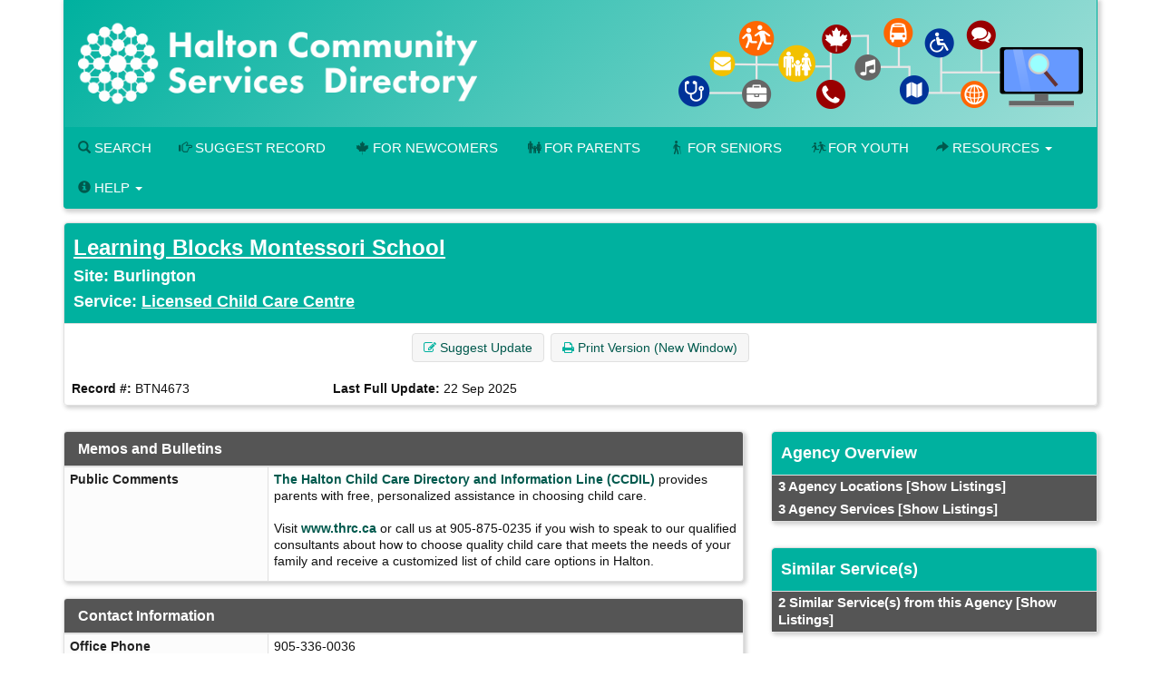

--- FILE ---
content_type: text/html; charset=UTF-8
request_url: https://halton.cioc.ca/record/BTN4673?Number=0
body_size: 10959
content:





<!DOCTYPE HTML PUBLIC "-//W3C//DTD HTML 4.01 Transitional//EN" "http://www.w3.org/TR/html4/loose.dtd">

<html lang="en-CA" class="no-js">
<head>
	<meta http-equiv="X-UA-Compatible" content="IE=edge">
	<meta charset="utf-8">



	<!--  Mobile viewport optimized: j.mp/bplateviewport -->
	<meta name="viewport" content="width=device-width, initial-scale=1.0">

	


	<title>Learning Blocks Montessori School, Burlington, Licensed Child Care Centre</title>

	<link rel="shortcut icon" id="shortcut_icon" href="https://wptest.hipinfo.ca/wp-content/uploads/2024/01/favicon-32x32.png">

	<link rel="search" href="../" title="Search Start">
	<link rel="stylesheet" href="https://maxcdn.bootstrapcdn.com/font-awesome/4.6.1/css/font-awesome.min.css">

	<link rel="stylesheet" type="text/css" href="../styles/d/175830042100/ciocbasic_249.css" id="basic_style">
	<link rel="stylesheet" type="text/css" href="../styles/d/175830042100/cioctheme_249.css" id="template_style">

	
	



	<!-- All JavaScript at the bottom, except for Modernizr which enables HTML5 elements & feature detects -->
	<script src="../scripts/modernizr-2.0.6-custom.min_v206.js" type="text/javascript"></script>
	<!--[if lt IE 9 ]>
	<script src="../scripts/respond.min.js" type="text/javascript"></script>
	<![endif]-->


	<script type="text/javascript"><!--

		function add_class(el, classname) {
			if (!el) {
				return;
			}
			var myRE = new RegExp("\\b" + classname + "\\b");
			if (!myRE.test(el.className)) {
				if (el.className) {
					classname = ' ' + classname;
				}
				el.className += classname;
			}
		}

		function remove_class(el, classname) {
			if (!el) {
				return;
			}
			var classnames = el.className.split(' ');
			var newclasses = [];
			for (var i = 0; i < classnames.length; i++) {
				var cn = classnames[i];
				if (cn != classname) {
					newclasses.push(cn);
				}
			}
			el.className = newclasses.join(' ')
		}

		function hide(el) {
			add_class(el, 'NotVisible');
		}

		function show(el) {
			remove_class(el, 'NotVisible');
		}

		function openWin(pageToOpen, windowName) {
			popWin = window.open(pageToOpen, windowName, "toolbar=no,width=490,height=485,location=no,scrollBars=yes,resizable=no,titlebar=yes");
			popWin.focus();
		}

		function openWinL(pageToOpen, windowName) {
			popWin = window.open(pageToOpen, windowName, "toolbar=no,width=650,height=520,location=no,scrollBars=yes,resizable=no,titlebar=yes");
			popWin.focus();
		}

		function openWinXL(pageToOpen, windowName) {
			popWin = window.open(pageToOpen, windowName, "toolbar=no,width=755,height=550,location=no,scrollBars=yes,resizable=no,titlebar=yes");
			popWin.focus();
		}

	//--></script>

	<meta name="og:site_name" value="Halton Community Services Directory" />
	<script type="application/ld+json">
		{
			"@context" : "https://schema.org",
			"@type" : "WebSite",
			"name" : "Halton Community Services Directory",
			"alternateName" : "HCSD",
			"url" : "halton.cioc.ca"
		}
	</script>

</head>


<body  >
<a class="sr-only" href="#page_content">Skip to main content</a>

	<div id="body_content">

		
<nav class="navbar navbar-inverse navbar-static-top" id="CIOC_topnav">
	<div class="container-fluid">
		
		<div class="collapse navbar-collapse CIOC_nav_collapse">
			
			
			<ul class="nav navbar-nav navbar-left">
				<li><a href="https://www.hipinfo.ca"><span class="glyphicon glyphicon-home" aria-hidden="true"></span> Halton Community Services Directory</a></li>
			</ul>
			
			
			<ul class="nav navbar-nav navbar-right">
				<li><a href="mailto:hip@oakville.ca"><span class="glyphicon glyphicon-envelope" aria-hidden="true"></span> Contact Us</a></li>
			</ul>
			
			
			<ul class="nav navbar-nav navbar-right">
				
				
			</ul>
			
		</div>
	</div>
</nav>

<div class="container container-nocontrast">
	<div class="site-header" style="border-top: 0;">
		
		
		
		<div class="header-image header-logo " >
			<div class="row">
				
				<div class="col-xs-12">
					<div id="CIOC_logo">
						<a class="header-logo-link" href="https://www.hipinfo.ca">
							
							<img src="https://s3.amazonaws.com/cioc.halton/HCSD.png" class="img-responsive site-logo" alt="Halton Community Services Directory" >
							
							
						</a>
					</div>
				</div>
				
				
			</div>
		</div>
		
		
		<nav class="navbar navbar-default navbar-static-top" id="CIOC_mainnav">
			<div class="" id="CIOC_mainnav_container">
				
				<div class="navbar-header" id="CIOC_mainnav_header">
					<button type="button" class="navbar-toggle collapsed" data-toggle="collapse" data-target=".CIOC_nav_collapse" aria-expanded="false" aria-controls="navbar">
						<span class="sr-only">Toggle Menu</span>
						<span class="icon-bar"></span>
						<span class="icon-bar"></span>
						<span class="icon-bar"></span>
					</button>
				</div>
				<div class="collapse navbar-collapse navbar-left CIOC_nav_collapse CIOC_center_navbar" id="CIOC_mainnav_navbar">
					<ul class="nav navbar-nav">
						
						<li><a href="/"><span class="glyphicon glyphicon-search" aria-hidden="true"></span> Search</a></li>
						
						<li><a href="../feedback.asp"><span class="glyphicon glyphicon-hand-right" aria-hidden="true"></span> Suggest Record</a></li>
						
						<li><a href="https://newcomers.hipinfo.ca/"><i class="fa icon-maple menu-icon" aria-hidden="true"></i>For Newcomers</a></li>
						
						<li><a href="https://parents.hipinfo.ca/"><i class="fa icon-family menu-icon" aria-hidden="true"></i>For Parents</a></li>
						
						<li><a href="https://seniors.hipinfo.ca/"><i class="fa icon-cane menu-icon" aria-hidden="true"></i>For Seniors</a></li>
						
						<li><a href="https://youth.hipinfo.ca/"><i class="fa icon-school menu-icon" aria-hidden="true"></i>For Youth</a></li>
						
						
						
						<li class="dropdown">
							<a class="dropdown-toggle" aria-expanded="false" aria-haspopup="true" role="button" data-toggle="dropdown" href="#"><span aria-hidden="true" class="glyphicon glyphicon-share-alt"></span> Resources <span class="caret"></span></a>
							<ul class="dropdown-menu dropdown-menu-right">
								
								<li><a href="https://thrc.ca/ccdil/"><i class="fa fa-child menu-icon" aria-hidden="true"></i> Child Care Search</a></li>
								
								<li><a href="https://www.volunteerconnector.org/acton/volunteer-halton"><span class="glyphicon glyphicon-user menu-icon" aria-hidden="true"></span> Find a Volunteer Opportunity</a></li>
								
								<li><a href="https://www.helpinhalton.ca/"><i class="fa fa-share-alt" aria-hidden="true"></i> Print & Share Resources</a></li>
								
								<li><a href="/results.asp?DSTID=389"><span class="glyphicon glyphicon-bookmark menu-icon aria-hidden="true"></span> Service Navigation - How To Find...</a></li>
								
								<li><a href="/servcat.asp"><span class="fa fa-th-list menu-icon aria-hidden="true"></span> Browse Service Categories</a></li>
								
								<li><a href="/pages/hcsd-training-and-display-materials"><i class="glyphicon glyphicon-blackboard menu-icon"></i> HCSD Training</a></li>
								
								<li><a href="/pages/search-widgets"><i class="fa fa-search" aria-hidden="true"></i> Use Our Search Widgets on your Site</a></li>
								
								<li><a href="/customreport">--</a></li>
								
							</ul>
						</li>
						
						
						<li class="dropdown">
							<a class="dropdown-toggle" aria-expanded="false" aria-haspopup="true" role="button" data-toggle="dropdown" href="#"><span class="glyphicon glyphicon-info-sign" aria-hidden="true"></span> Help <span class="caret"></span></a>
							<ul class="dropdown-menu dropdown-menu-right">
								
								<li><a href="mailto:hip@oakville.ca"><i class="fa fa-cog menu-icon" aria-hidden="true"></i> Contact Us</a></li>
								
								<li><a href="/pages/open-data-project-oakville"><i class="fa fa-folder-open menu-icon"></i> Open Data Project (Oakville)</a></li>
								
								<li><a href="/pages/about-HIP-and-FAQs"><span class="glyphicon glyphicon-question-sign menu-icon" aria-hidden="true"></span> About / FAQs</a></li>
								
								<li><a href="/pages/hip-terms-of-use"><span class="glyphicon glyphicon-question-sign menu-icon" aria-hidden="true"></span> Terms of Use & Privacy</a></li>
								
								<li><a href="/pages/search-tips"><span class="glyphicon glyphicon-question-sign menu-icon" aria-hidden="true"></span> Search Tips</a></li>
								
								<li><a href="/pages/hcsd-training-and-display-materials"><span class="glyphicon glyphicon-question-sign menu-icon" aria-hidden="true"></span> HCSD Training</a></li>
								
								<li><a href="https://halton.cioc.ca/login.asp"><span class="glyphicon glyphicon-log-in menu-icon" aria-hidden="true"></span> Login</a></li>
								
							</ul>
						</li>
						
						
						<li style="display:none;"><a id="myListLink" href="../viewlist.asp" class="ListUI" style="display:none;"><span aria-hidden="true" class="glyphicon glyphicon-list-alt"></span> View List (<span id="myListCount"></span>)</a></li>
					</ul>
				</div>
				
			</div>
		</nav>
	</div>

	
	

	
	<ol class="breadcrumb">
		<li><a href="../">Home</a></li>
		<li class="active">
			Record Details
			
		</li>
	</ol>
	




		<div id="page_content" role="main">

		


		











<div id="google-translate-element-parent" class="clearfix mb5" style="display:none;"><div class="content-bubble-float"><div id="google-translate-element" class="mb5"></div></div></div>




<!-- Record Admin Header -->
<div class="record-details">
	<div class="RecordDetailsHeader TitleBox">
		<div class="row">
			<div class="col-sm-12" ">
				<h2><a class="RecordDetailsHeaderText" href="/bresults.asp?OL1=Learning+Blocks+Montessori+School">Learning Blocks Montessori School</a></h2>
				<h3>Site: Burlington</h3>
				<h3>Service: <a class="RecordDetailsHeaderText" href="/bresults.asp?ORGNUM=BTN4673&amp;SL1=Licensed+Child+Care+Centre">Licensed Child Care Centre</a></h3>
			</div>
		</div>
	</div>

	<div class="record-details-action">
		<!-- Quick Access Record Menu -->
		<div class="HideListUI clear-line-below text-center">
			<span class="NoWrap ListUI">
        <span id="added_to_list_BTN4673" style="display:none;" class="btn btn-info btn-content-border-thick">
            <span class="fa fa-check" aria-hidden="true"></span> Record Added
        </span>
        <span id="add_to_list_BTN4673">
            <span class="btn btn-info add_to_list" data-id="BTN4673">
                <span class="fa fa-plus" aria-hidden="true"></span> <strong>Add to List</strong>
            </span>
            
        </span>
        </span>
			<a role="button" class="btn btn-info" href="/feedback.asp?NUM=BTN4673&amp;UpdateLn=en-CA">
				<span class="fa fa-edit" aria-hidden="true"></span> Suggest Update
			</a>
			


			<a role="button" class="btn btn-info hidden-xs" href="/record/BTN4673?PrintMd=on&amp;UseCICVwTmp=" target="_BLANK">
				<span class="fa fa-print" aria-hidden="true"></span>
				Print Version (New Window)
			</a>






		</div>


		<div class="">
			<div class="row">
				<div class="col-sm-4 col-md-3 record-details-admin-fields">
					<strong>Record #:</strong>
					BTN4673
				</div>
				<div class="col-sm-4 col-md-3 record-details-admin-fields">
					<strong>Last Full Update:</strong>
					<span class="NoWrap">22 Sep 2025</span>
				</div>
			</div>
		</div>
	</div>
</div>

<div class="row">
	<div class="col-md-8">
		<div class="panel panel-default">
			<div class="panel-heading">
				<h4>Memos and Bulletins</h4>
			</div>
			<div class="panel-body no-padding">
				<table class="BasicBorder cell-padding-4 full-width inset-table responsive-table">
					
					
					<tr>
						<td class="field-label-cell">Public Comments</td>
						<td class="field-data-cell"><p><a href="http://www.hipinfo.ca/record/OAK2712">The Halton Child Care Directory and Information Line (CCDIL)</a> provides parents with free, personalized assistance in choosing child care. &nbsp;<br>&nbsp;<br>Visit <a href="https://thrc.ca/">www.thrc.ca</a> or call us at 905-875-0235 if you wish to speak to our qualified consultants about how to choose quality child care that meets the needs of your family and receive a customized list of child care options in Halton.</p></td>
					</tr>
				</table>
			</div>
		</div>
		<div class="panel panel-default">
			<div class="panel-heading">
				<h4>Contact Information</h4>
			</div>
			<div class="panel-body no-padding">
				<table class="BasicBorder cell-padding-4 full-width inset-table responsive-table">
					
					
					<tr>
						<td class="field-label-cell">Office Phone</td>
						<td class="field-data-cell">905-336-0036</td>
					</tr>
					
					<tr>
						<td class="field-label-cell">E-Mail</td>
						<td class="field-data-cell"><a href="&#109;&#97;&#105;&#108;&#116;&#111;&#58;b&#117;r&#108;i&#110;g&#116;o&#110;&#64;l&#101;a&#114;n&#105;n&#103;b&#108;o&#99;k&#115;m&#111;n&#116;e&#115;s&#111;r&#105;.&#99;o&#109;">b&#117;r&#108;i&#110;g&#116;o&#110;&#64;l&#101;a&#114;n&#105;n&#103;b&#108;o&#99;k&#115;m&#111;n&#116;e&#115;s&#111;r&#105;.&#99;o&#109;</a></td>
					</tr>
					
					<tr>
						<td class="field-label-cell">Website</td>
						<td class="field-data-cell"><a href="https://learningblocksmontessori.com/burlington-campus/" class="force-word-break">https://learningblocksmontessori.com/burlington-campus/</a></td>
					</tr>
					
					
					<tr>
						<td class="field-label-cell">Social Media</td>
						<td class="field-data-cell"><img src="https://s3.amazonaws.com/cioc.shared/socialmedia16px/facebook.png" alt="Facebook" width="16px" height="16px">&nbsp;<a href="https://www.facebook.com/learningblocksmontessori">Facebook</a></td>
					</tr>
					
					<tr>
						<td class="field-label-cell">Primary Contact</td>
						<td class="field-data-cell">Michelle Soni, Director; Email: <a href="&#109;&#97;&#105;&#108;&#116;&#111;&#58;m&#105;c&#104;e&#108;l&#101;.&#115;o&#110;i&#64;l&#101;a&#114;n&#105;n&#103;b&#108;o&#99;k&#115;m&#111;n&#116;e&#115;s&#111;r&#105;.&#99;o&#109;">m&#105;c&#104;e&#108;l&#101;.&#115;o&#110;i&#64;l&#101;a&#114;n&#105;n&#103;b&#108;o&#99;k&#115;m&#111;n&#116;e&#115;s&#111;r&#105;.&#99;o&#109;</a></td>
					</tr>
					
					<tr>
						<td class="field-label-cell">Alternate Contact</td>
						<td class="field-data-cell">Hira Rizvan, Supervisor</td>
					</tr>
				</table>
			</div>
		</div>
		<div class="panel panel-default">
			<div class="panel-heading">
				<h4>Agency Information</h4>
			</div>
			<div class="panel-body no-padding">
				<table class="BasicBorder cell-padding-4 full-width inset-table responsive-table">
					
					
					<tr>
						<td class="field-label-cell">Description (Agency)</td>
						<td class="field-data-cell"><p>Provides supervised care for children in a licensed facility.</p></td>
					</tr>
					
					<tr>
						<td class="field-label-cell">Legal Status</td>
						<td class="field-data-cell">(60) Commercial</td>
					</tr>
					
					
					<tr>
						<td class="field-label-cell">Funding</td>
						<td class="field-data-cell">Fees</td>
					</tr>
				</table>
			</div>
		</div>
		<div class="panel panel-default">
			<div class="panel-heading">
				<h4>Description and Service Details</h4>
			</div>
			<div class="panel-body no-padding">
				<table class="BasicBorder cell-padding-4 full-width inset-table responsive-table">
					
					
					<tr>
						<td class="field-label-cell">Description (Service)</td>
						<td class="field-data-cell"><p>Government licensed child care centre for children aged 12 months to 6 years</p>
<ul>
<li>Montessori and CASA program</li>
<li>full day child care for toddlers, preschoolers</li>
<li>summer camp</li>
<li>lunches and snacks provided</li>
</ul></td>
					</tr>
					
					
					<tr>
						<td class="field-label-cell">Hours</td>
						<td class="field-data-cell"><p>Mon-Fri 7 am-6 pm</p></td>
					</tr>
					
					
					<tr>
						<td class="field-label-cell">Areas Served</td>
						<td class="field-data-cell">Burlington ; Waterdown</td>
					</tr>
					
					
					<tr>
						<td class="field-label-cell">Eligibility</td>
						<td class="field-data-cell">Ages: 1 year(s) - 6 year(s)</td>
					</tr>
					
					
					<tr>
						<td class="field-label-cell">Application</td>
						<td class="field-data-cell"><p>Contact for details</p></td>
					</tr>
					
					
					<tr>
						<td class="field-label-cell">Languages</td>
						<td class="field-data-cell">English</td>
					</tr>
					
					
					<tr>
						<td class="field-label-cell">Fees</td>
						<td class="field-data-cell">Program</td>
					</tr>
				</table>
			</div>
		</div>
		<div class="panel panel-default">
			<div class="panel-heading">
				<h4>Child Care Information</h4>
			</div>
			<div class="panel-body no-padding">
				<table class="BasicBorder cell-padding-4 full-width inset-table responsive-table">
					
					<tr>
						<td class="field-label-cell">Type of Program</td>
						<td class="field-data-cell"><A HREF="../cresults.asp?TOPID=1">Licensed Child Care Centre</A></td>
					</tr>
					
					
					<tr>
						<td class="field-label-cell">Type of Care</td>
						<td class="field-data-cell"><A HREF="../cresults.asp?TOCID=1">Full-time</A> ; <A HREF="../cresults.asp?TOCID=2">Part-time</A> ; <A HREF="../cresults.asp?TOCID=17">Full day</A> ; <A HREF="../cresults.asp?TOCID=25">Montessori</A> ; <A HREF="../cresults.asp?TOCID=28">Short Term</A> ; <A HREF="../cresults.asp?TOCID=29">Summer Camp</A></td>
					</tr>
					
					<tr>
						<td class="field-label-cell">Schools In Area</td>
						<td class="field-data-cell"><A HREF="../cresults.asp?SCHAID=772">Brant Hills Public School</A> ; <A HREF="../cresults.asp?SCHAID=775">Bruce T. Lindley Public School</A> ; <A HREF="../cresults.asp?SCHAID=754">St Mark Catholic Elementary School</A> ; <A HREF="../cresults.asp?SCHAID=763">St Timothy Catholic Elementary School</A></td>
					</tr>
					
					<tr>
						<td class="field-label-cell">Subsidy Available</td>
						<td class="field-data-cell">Yes</td>
					</tr>
				</table>
			</div>
		</div>
		<div class="panel panel-default">
			<div class="panel-heading">
				<h4>Site Information</h4>
			</div>
			<div class="panel-body no-padding">
				<table class="BasicBorder cell-padding-4 full-width inset-table responsive-table">
					
					
					<tr>
						<td class="field-label-cell">Located In Community</td>
						<td class="field-data-cell">Burlington</td>
					</tr>
					
					
					<tr>
						<td class="field-label-cell">Address & Map</td>
						<td class="field-data-cell"><div class="address-mapped">3049 Guelph Line N<br>Burlington, ON     L7R 3X4<br>&nbsp;<br><a href="http://maps.google.ca/maps?hl=en&q=3049%20Guelph%20Line%20N,%20Burlington,%20ON%20Canada" target="_blank">View Google Map</a></div><div id="map_canvas" class="NotVisible DetailsMapCanvas" latitude="43.3792360" longitude="-79.8409720"></div></td>
					</tr>
					
					
					<tr>
						<td class="field-label-cell">Intersection</td>
						<td class="field-data-cell">Guelph Line and Dundas St</td>
					</tr>
					
					
					<tr>
						<td class="field-label-cell">Physical Access</td>
						<td class="field-data-cell">Not Accessible</td>
					</tr>
				</table>
			</div>
		</div>
		<div class="panel panel-default">
			<div class="panel-heading">
				<h4>Categories and Classification</h4>
			</div>
			<div class="panel-body no-padding">
				<table class="BasicBorder cell-padding-4 full-width inset-table responsive-table">
					
					
					<tr>
						<td class="field-label-cell">HCSD Main Heading</td>
						<td class="field-data-cell"><A HREF="../bresults.asp?GHID_GRP=685">Child / Family Services</A></td>
					</tr>
					
					
					<tr>
						<td class="field-label-cell">HCSD Sub Heading</td>
						<td class="field-data-cell"><A HREF="../bresults.asp?GHID=13046">Child Care</A></td>
					</tr>
					
					<tr>
						<td class="field-label-cell">Service Categories</td>
						<td class="field-data-cell"><A HREF="../tresults.asp?TC=PH-1250.1400">Child Care Centres</A> ; <A HREF="../tresults.asp?TC=PH-1250.1800">Extended Child Care</A></td>
					</tr>
				</table>
			</div>
		</div>
	</div>

	
	<div class="col-md-4">
		<div class="agency-overview">
			<div class="TitleBox RecordDetailsHeader">
				<h3>Agency Overview</h3>
			</div>
			<div class="related-records">
				<div class="RevTitleBox related-row">
					3 Agency Locations
					<a href="/results.asp?OLSCode=SITE&amp;ORGNUM=BTN4673" class="show-toggle RevTitleText">[Show Listings]</a>
				</div>
				<div class="details"
						style="display: none;"
					 >
					
						<div class="FieldLabelLeft related-row"  >
							&#x2794;
							Burlington
						</div>
						<div class="record-summary related-row">
							3049 Guelph Line N<br>Burlington, ON     L7R 3X4<br>&nbsp;<br><a href="http://maps.google.ca/maps?hl=en&q=3049%20Guelph%20Line%20N,%20Burlington,%20ON%20Canada" target="_blank">View Google Map</a>
						</div>
						<div class="FieldLabelLeft related-row"  >
							<a href="/record/MIL0106">Milton</a>
						</div>
						<div class="record-summary related-row">
							258 Commercial St<br>Milton, ON     L9T 3C3<br>&nbsp;<br><a href="http://maps.google.ca/maps?hl=en&q=258%20Commercial%20St,%20Milton,%20ON%20Canada" target="_blank">View Google Map</a>
						</div>
						<div class="FieldLabelLeft related-row"  >
							<a href="/record/OAK4097">Oakville</a>
						</div>
						<div class="record-summary related-row">
							1500 Heritage Way, Unit 6, 7 & 8<br>Oakville, ON     L6M 3H4<br>&nbsp;<br><a href="http://maps.google.ca/maps?hl=en&q=1500%20Heritage%20Way,%20Oakville,%20ON%20Canada" target="_blank">View Google Map</a>
						</div>
				</div>
			</div>
			<div class="related-records">
				<div class="RevTitleBox related-row">
					3 Agency Services
					<a href="/results.asp?OLSCode=SERVICE&amp;ORGNUM=BTN4673" class="show-toggle RevTitleText">[Show Listings]</a>
				</div>
				<div class="details"
						style="display: none;"
					 >
					
						<div class="FieldLabelLeft related-row"  >
							&#x2794;
							Licensed Child Care Centre, Burlington
						</div>
						<div class="record-summary related-row">
							Government licensed child care centre for children aged 12 months to 6 years * Montessori and CASA program * full day child care for toddlers, preschoolers * summer camp * lunches and snacks provided ...
						</div>
						<div class="FieldLabelLeft related-row"  >
							<a href="/record/MIL0106">Licensed Child Care Centre, Milton</a>
						</div>
						<div class="record-summary related-row">
							Government licensed child care centre for children 12 months to 6 years * full and part-time * Montessori program 
						</div>
						<div class="FieldLabelLeft related-row"  >
							<a href="/record/OAK4097">Licensed Child Care Centre, Oakville</a>
						</div>
						<div class="record-summary related-row">
							Government licensed child care centre for children 12 months to 6 years * Montessori School, CASA Program, Toddler program * full-day programs * preschool programs * summer camp  ... <a href="../record/OAK4097">[More]</a>
						</div>
				</div>
			</div>
		</div>
		<div class="agency-overview">
			<div class="TitleBox RecordDetailsHeader">
				<h3>Similar Service(s)</h3>
			</div>
			<div class="related-records">
				<div class="RevTitleBox related-row">
					2  Similar Service(s) from this Agency
					<a href="/results.asp?ORGNUM=BTN4673&amp;SL1=Licensed+Child+Care+Centre" class="show-toggle RevTitleText">[Show Listings]</a>
				</div>
				<div class="details"
						style="display: none;"
					 >
					
						<div class="FieldLabelLeft related-row"  >
							<a href="/record/MIL0106">Licensed Child Care Centre, Milton</a>
						</div>
						<div class="record-summary related-row">
							258 Commercial St&nbsp;<br>Milton, ON     L9T 3C3
						</div>
						<div class="FieldLabelLeft related-row"  >
							<a href="/record/OAK4097">Licensed Child Care Centre, Oakville</a>
						</div>
						<div class="record-summary related-row">
							1500 Heritage Way, Unit 6, 7 &amp; 8&nbsp;<br>Oakville, ON     L6M 3H4
						</div>
				</div>
			</div>
		</div>
	</div>
</div>











		
		<div id="bottom-message-container">
			<hr id="bottom-message-hr">
			<p>Any omissions are unintentional and HIP disclaims any liability for unauthorized use or reproduction of any portion of this site. For a complete copyright and license statement please refer to our <a href="https://halton.cioc.ca/pages/hip-terms-of-use" target="_blank">Terms of Use</a>.</p>
		</div>
		</div>

				<div class="footer footer-narrow">
		<div class="row">
			
			<div class="col-xxs-12 col-xs-6 col-sm-4 footer-col">
				
				<div class="table link-table">
					
					
					
					<div class="table-row">
						<div class="table-cell icon-cell">
							<span class="fa-stack">
								<i class="fa fa-circle fa-stack-2x"></i>
								<i class="fa fa-envelope fa-inverse fa-stack-1x"></i>
							</span>
						</div>
						<div class="table-cell icon-cell-text"><a href="mailto:hip@oakville.ca">hip@oakville.ca</a></div>
					</div>
					
					
					
					<div class="table-row">
						<div class="table-cell icon-cell">
							<span class="fa-stack">
								<i class="fa fa-circle fa-stack-2x"></i>
								<i class="fa fa-facebook fa-inverse fa-stack-1x"></i>
							</span>
						</div>
						<div class="table-cell icon-cell-text"><a href="https://www.facebook.com/HIPinfoOnline">Facebook</a></div>
					</div>
					
					
					<div class="table-row">
						<div class="table-cell icon-cell">
							<span class="fa-stack">
								<i class="fa fa-circle fa-stack-2x"></i>
								<i class="fa fa-twitter fa-inverse fa-stack-1x"></i>
							</span>
						</div>
						<div class="table-cell icon-cell-text"><a href="https://twitter.com/HIPinfoOnline">X (Twitter)</a></div>
					</div>
					
					
					<div class="table-row">
						<div class="table-cell icon-cell">
							<span class="fa-stack">
								<i class="fa fa-circle fa-stack-2x"></i>
								<i class="fa fa-instagram fa-inverse fa-stack-1x"></i>
							</span>
						</div>
						<div class="table-cell icon-cell-text"><a href="https://www.instagram.com/hipinfo/">Instagram</a></div>
					</div>
					
					
					
					
				</div>
				
				<p><a href="/record/BTN2201"><img src="https://s3.amazonaws.com/cioc.halton/HIP.png" alt="Halton Information Providers" class="img-responsive"></a></p>
				
			</div>
			
			
			<div class="col-xxs-12 col-xs-6 col-sm-4 footer-col">
				
				
				<div class="table link-table">
					
					<div class="table-row">
						<div class="table-cell icon-cell">
							<span class="fa-stack">
								<i class="fa fa-circle fa-stack-2x"></i>
								<i class="fa fa-angle-double-right fa-inverse fa-stack-1x"></i>
							</span>
						</div>
						<div class="table-cell icon-cell-text"><a href="/record/BTN4017">Information Burlington</a></div>
					</div>
					
					<div class="table-row">
						<div class="table-cell icon-cell">
							<span class="fa-stack">
								<i class="fa fa-circle fa-stack-2x"></i>
								<i class="fa fa-angle-double-right fa-inverse fa-stack-1x"></i>
							</span>
						</div>
						<div class="table-cell icon-cell-text"><a href="/record/ACT4000">Information Halton Hills</a></div>
					</div>
					
					<div class="table-row">
						<div class="table-cell icon-cell">
							<span class="fa-stack">
								<i class="fa fa-circle fa-stack-2x"></i>
								<i class="fa fa-angle-double-right fa-inverse fa-stack-1x"></i>
							</span>
						</div>
						<div class="table-cell icon-cell-text"><a href="/record/OAK0001">Information Oakville</a></div>
					</div>
					
					<div class="table-row">
						<div class="table-cell icon-cell">
							<span class="fa-stack">
								<i class="fa fa-circle fa-stack-2x"></i>
								<i class="fa fa-angle-double-right fa-inverse fa-stack-1x"></i>
							</span>
						</div>
						<div class="table-cell icon-cell-text"><a href="/record/MIL0000">Information Milton</a></div>
					</div>
					
					<div class="table-row">
						<div class="table-cell icon-cell">
							<span class="fa-stack">
								<i class="fa fa-circle fa-stack-2x"></i>
								<i class="fa fa-angle-double-right fa-inverse fa-stack-1x"></i>
							</span>
						</div>
						<div class="table-cell icon-cell-text"><a href="/record/OAK2712">The Halton Resource Connection, Child Care Directory and Information Line</a></div>
					</div>
					
					<div class="table-row">
						<div class="table-cell icon-cell">
							<span class="fa-stack">
								<i class="fa fa-circle fa-stack-2x"></i>
								<i class="fa fa-angle-double-right fa-inverse fa-stack-1x"></i>
							</span>
						</div>
						<div class="table-cell icon-cell-text"><a href="/record/BTN1924">Volunteer Halton</a></div>
					</div>
					
				</div>
				
			</div>
			
			
			<div class="col-xxs-12 col-xs-12 col-sm-4 footer-col">
				<p style="font-size:small;">Halton Information Providers (HIP) holds the intellectual property rights for the information on this site.  You must credit HIP as the source on each copy of any information that originates from this site.  If you have questions about linking to the website or the Halton Community Services Directory, or using information from the directory, please see our <a href="/pages/hip-terms-of-use">Terms of Use</a> or email <a href="mailto:HIP@oakville.ca">HIP@oakville.ca</a>.</p>
			</div>
			
		</div>
	</div>
</div>


			<div class="container-fluid">
				<footer class="last-line">
					<div class="copyright">&copy; 2025 Halton Information Providers</div>
					<div class="cioc-attribution">This database runs on the <a href="http://www.opencioc.org/">OpenCIOC Platform</a></div>
				</footer>
			</div>


	</div> <!--! end of #container -->

		
                <script src="https://ajax.googleapis.com/ajax/libs/jquery/1.9.1/jquery.min.js"></script>
                <script src="https://code.jquery.com/jquery-migrate-1.2.1.min.js"></script>
                <script src="https://ajax.googleapis.com/ajax/libs/jqueryui/1.9.0/jquery-ui.min.js"></script>
                <script type="text/javascript">$.widget.bridge("uibutton", jQuery.ui.button);$.widget.bridge("uitooltip", jQuery.ui.tooltip);</script>
                
                <script src="https://maxcdn.bootstrapcdn.com/bootstrap/3.3.5/js/bootstrap.min.js" integrity="sha256-Sk3nkD6mLTMOF0EOpNtsIry+s1CsaqQC1rVLTAy+0yc= sha512-K1qjQ+NcF2TYO/eI3M6v8EiNYZfA95pQumfvcVrTHtwQVDG+aHRqLi/ETn2uB+1JqwYqVG3LIvdm9lj6imS/pQ==" crossorigin="anonymous"></script>
                <script src="https://cdn.jsdelivr.net/bootstrap.jasny/3.13/js/jasny-bootstrap.min.js"></script>
            
            

		
		


<script type="text/javascript" src="../scripts/details.min_v1744558903.js"></script>

<script type="text/javascript">
	(function () {
		window['initialize'] = function () {
			var $ = jQuery
			
			init_cached_state();
		initialize_record_maps("key=AIzaSyD9BuY73Eik8FtaGME-3GxEC2XDIEzmcxo", "en-CA")
	restore_cached_state();

			initialize_listing_toggle.apply(null, ["[Show Listings]", "[Hide Listings]", "[Show Deleted]", "[Hide Deleted]"]);
};
	$(initialize);
}) ();
</script>


	
	<script type="text/javascript">
	 (
	  function() {
		  class CiocCookieConsent extends EventTarget {
			constructor() {
				super();
				var self = this;
				this.COOKIE_CONSENT_KEY = 'cioc_cookie_consent';
				this.prompt_enabled = false;
				window.addEventListener("storage", function(e)
						{self.onStorageChange(e)});
				this.consent_state = this.check_stored_consent_state();
			}
			check_stored_consent_state() {
				let value = localStorage.getItem(this.COOKIE_CONSENT_KEY);
				return this.parse_stored_consent_state(value);
			}
			parse_stored_consent_state(value) {
				if (value) {
					let parsed = JSON.parse(value);
					let date_saved = new Date(parsed.date_saved);
					let maxage = date_saved.getTime() + (3600*24*182*1000);
					if(Date.now() > maxage) {
						localStorage.removeItem(this.COOKIE_CONSENT_KEY);
						return null;
					}
					return parsed;
				}
				return null;
			}
			emitConsentChangeEvent() {
				this.dispatchEvent(new CustomEvent("cookieconsentchanged", { detail: this.consent_state }));
			}
			onStorageChange(e) {
				if(e.key == this.COOKIE_CONSENT_KEY){
					this.consent_state = this.parse_stored_consent_state(e.newvalue);
					this.emitConsentChangeEvent();
				}
			}
			isAnalyticsAllowed() {
				if (!this.prompt_enabled) {
					return true;
				}
				return this.consent_state && this.consent_state.cookies_allowed === 'all';
			}
			storeConsentChange(cookies_allowed) {
				this.consent_state = {'date_saved': (new Date()).toISOString(),
						'cookies_allowed': cookies_allowed}
				let value = JSON.stringify(this.consent_state);
				localStorage.setItem(this.COOKIE_CONSENT_KEY, value);
				this.emitConsentChangeEvent();
				jQuery('#cioc-inline-cookie-prompt').hide();
				jQuery('#cioc-cookie-prompt-modal').modal('hide');
			}
			acceptAll() {
				this.storeConsentChange('all');
			}
			acceptNeccessary() {
				this.storeConsentChange('necessary');
			}
			configureUI($){
				var self = this;
				if(!this.consent_state) {
					$('#cioc-inline-cookie-prompt').show();
				}
				$("#body_content").on('click', '.cioc-cookie-accept-all', function() {
					self.acceptAll();
				}).on('click', '.cioc-cookie-only-necessary', function() {
					self.acceptNeccessary();
				});
			}
		  }
		  if(!window.cioc_cookie_consent) {
			  window.cioc_cookie_consent = new CiocCookieConsent();
			  if (window.cioc_cookie_consent.prompt_enabled) {
				  jQuery(function(){
					window.cioc_cookie_consent.configureUI(jQuery);
				  });
			  }
		  }

	  })();
	 </script>


		
	<script type="text/javascript">
	(function() {
	var list_nums = [];

	var init = function() {
		init_list_adder({
			has_session: false,
			list_view_mode: false,
			already_added: list_nums,
			ct_update_url: "../ct/push",
			list_update_url: "../jsonfeeds/updatelist.asp",
			domain: 'CIC'
			});
	}
	jQuery(init);
	})();
	</script>

	
	<!-- Google Analytics -->
	<script type="text/javascript">
		(function() {
		window.dataLayer = window.dataLayer || [];
		window.gtag = function(){dataLayer.push(arguments);}
		if (window.cioc_cookie_consent.prompt_enabled) {
			gtag('consent', 'default', {
				'ad_user_data': 'denied',
				'ad_personalization': 'denied',
				'ad_storage': 'denied',
				'analytics_storage': 'denied',
			});
		}
		gtag('js', new Date());
		var record_page_event = function() {
		  var gtagScript = document.createElement('script');
		  gtagScript.async = true;
		  gtagScript.src = "https://www.googletagmanager.com/gtag/js?id=G-TC5DX0MSYX";

		  var firstScript = document.getElementsByTagName('script')[0];
		  firstScript.parentNode.insertBefore(gtagScript,firstScript);

			
		{
			
			let d = {"dimension1": "PUBLIC", "dimension2": "en-CA", "dimension3": "CIC-129"};
			if(window.cioc_results_count) {
			   d['metric4'] = window.cioc_results_count;
			}

			window.cioc_ga4_code = 'G-TC5DX0MSYX';
			window.cioc_ga4_dimensions = d;
			gtag('config', window.cioc_ga4_code,  {send_page_view: false});
			gtag('event', 'page_view', jQuery.merge(
				{page_title: document.title,
				page_location: location.href, send_to:
				window.cioc_ga4_code}, d)
			);
		}
		}
		var record_consent = function() {
			gtag('consent', 'update', {
				'ad_user_data': 'denied',
				'ad_personalization': 'denied',
				'ad_storage': 'denied',
				'analytics_storage': 'granted',
			});
		}
		if (window.cioc_cookie_consent.prompt_enabled) {
			if (window.cioc_cookie_consent.isAnalyticsAllowed()) {
				record_consent();
				record_page_event();
			} else {
				window.cioc_cookie_consent.addEventListener('cookieconsentchanged', function() {
					if (window.cioc_cookie_consent.isAnalyticsAllowed()) {
						record_consent();
						record_page_event();
					}
				});
			}
		} else {
			record_page_event();
		}
			
			
		})();

	</script>
	<!-- End Google Analytics -->
	<script type="text/javascript">
	jQuery(function(){
		window.googleTranslateElementInit = function() {
			var settings = {pageLanguage: 'en-CA', layout: google.translate.TranslateElement.InlineLayout.SIMPLE}
			if (window.cioc_ga4_code) {
				settings.gaTrack = true;
				settings.gaId = window.cioc_ga4_code;
			}
			jQuery('#google-translate-element-parent').show();
			new google.translate.TranslateElement(settings, 'google-translate-element');
		};
	});
	</script>
	<script type="text/javascript" src="//translate.google.com/translate_a/element.js?cb=googleTranslateElementInit"></script>
	
</body>
</html>









